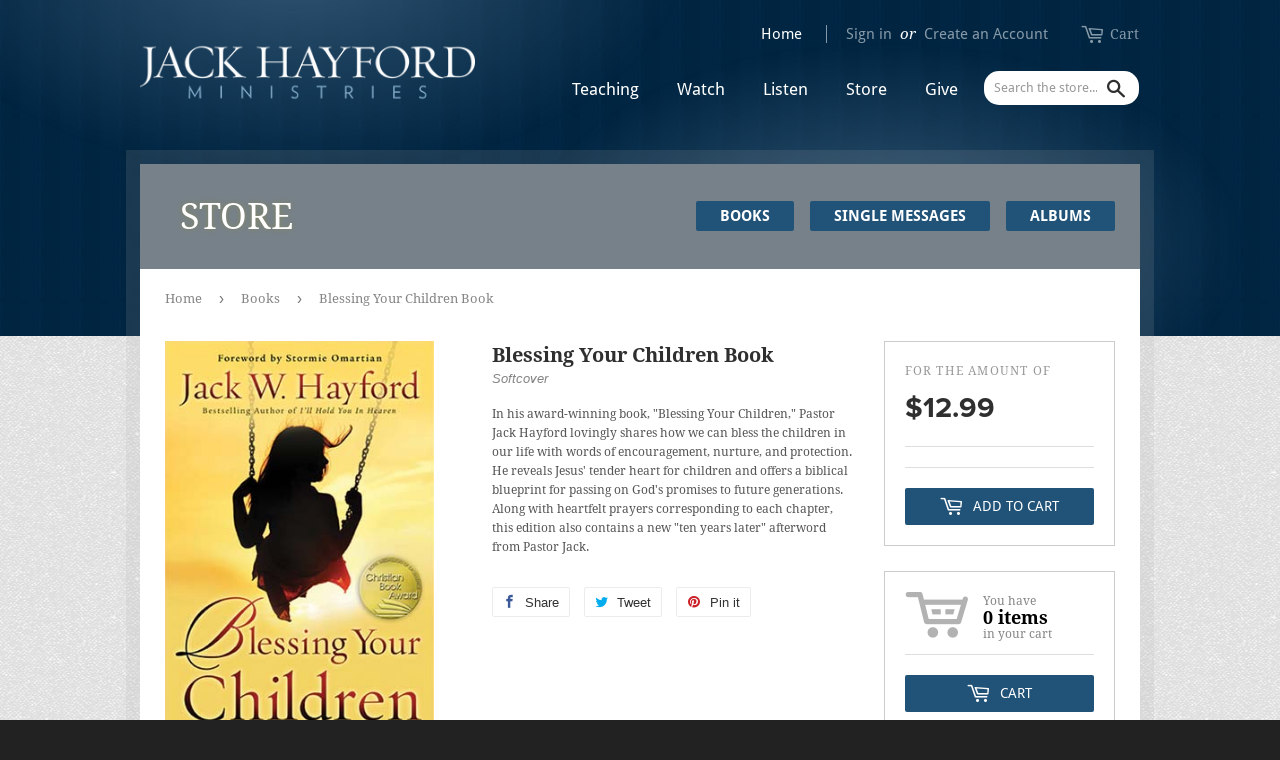

--- FILE ---
content_type: text/html; charset=utf-8
request_url: https://store.jackhayford.org/collections/books/products/blessing-your-children-book-1
body_size: 17555
content:
<!doctype html>
<!--[if lt IE 7]><html class="no-js lt-ie9 lt-ie8 lt-ie7" lang="en"> <![endif]-->
<!--[if IE 7]><html class="no-js lt-ie9 lt-ie8" lang="en"> <![endif]-->
<!--[if IE 8]><html class="no-js lt-ie9" lang="en"> <![endif]-->
<!--[if IE 9 ]><html class="ie9 no-js"> <![endif]-->
<!--[if (gt IE 9)|!(IE)]><!--> <html class="no-touch no-js"> <!--<![endif]-->
<head>
  <script>(function(H){H.className=H.className.replace(/\bno-js\b/,'js')})(document.documentElement)</script>
  <!-- Basic page needs ================================================== -->
  <meta charset="utf-8">
  <meta http-equiv="X-UA-Compatible" content="IE=edge,chrome=1">

  
  <link rel="shortcut icon" href="//store.jackhayford.org/cdn/shop/files/ipad_icon_0599cbc5-45d3-4fb1-9eb8-778df91bb6ec_32x32.png?v=1613524448" type="image/png" />
  

  <!-- Title and description ================================================== -->
  <title>
  Blessing Your Children Book &ndash; Jack Hayford Ministries
  </title>


  
    <meta name="description" content="In his award-winning book, &quot;Blessing Your Children,&quot; Pastor Jack Hayford lovingly shares how we can bless the children in our life with words of encouragement, nurture, and protection. He reveals Jesus&#39; tender heart for children and offers a biblical blueprint for passing on God&#39;s promises to future generations. Along ">
  

  <!-- Product meta ================================================== -->
  <!-- /snippets/social-meta-tags.liquid -->




<meta property="og:site_name" content="Jack Hayford Ministries">
<meta property="og:url" content="https://store.jackhayford.org/products/blessing-your-children-book-1">
<meta property="og:title" content="Blessing Your Children Book">
<meta property="og:type" content="product">
<meta property="og:description" content="In his award-winning book, &quot;Blessing Your Children,&quot; Pastor Jack Hayford lovingly shares how we can bless the children in our life with words of encouragement, nurture, and protection. He reveals Jesus&#39; tender heart for children and offers a biblical blueprint for passing on God&#39;s promises to future generations. Along ">

  <meta property="og:price:amount" content="12.99">
  <meta property="og:price:currency" content="USD">

<meta property="og:image" content="http://store.jackhayford.org/cdn/shop/products/bycjh02_1200x1200.jpg?v=1527738492">
<meta property="og:image:secure_url" content="https://store.jackhayford.org/cdn/shop/products/bycjh02_1200x1200.jpg?v=1527738492">


<meta name="twitter:card" content="summary_large_image">
<meta name="twitter:title" content="Blessing Your Children Book">
<meta name="twitter:description" content="In his award-winning book, &quot;Blessing Your Children,&quot; Pastor Jack Hayford lovingly shares how we can bless the children in our life with words of encouragement, nurture, and protection. He reveals Jesus&#39; tender heart for children and offers a biblical blueprint for passing on God&#39;s promises to future generations. Along ">


  <!-- Helpers ================================================== -->
  <link rel="canonical" href="https://store.jackhayford.org/products/blessing-your-children-book-1">
  <meta name="viewport" content="width=device-width,initial-scale=1">

  <!-- CSS ================================================== -->
  <link href="//store.jackhayford.org/cdn/shop/t/3/assets/theme.scss.css?v=19906000561031746691768426336" rel="stylesheet" type="text/css" media="all" />
  




  <!-- Header hook for plugins ================================================== -->
  <script>window.performance && window.performance.mark && window.performance.mark('shopify.content_for_header.start');</script><meta id="shopify-digital-wallet" name="shopify-digital-wallet" content="/977928252/digital_wallets/dialog">
<meta name="shopify-checkout-api-token" content="37808f5ebffde33b11704c00f8cf8c06">
<link rel="alternate" type="application/json+oembed" href="https://store.jackhayford.org/products/blessing-your-children-book-1.oembed">
<script async="async" src="/checkouts/internal/preloads.js?locale=en-US"></script>
<link rel="preconnect" href="https://shop.app" crossorigin="anonymous">
<script async="async" src="https://shop.app/checkouts/internal/preloads.js?locale=en-US&shop_id=977928252" crossorigin="anonymous"></script>
<script id="apple-pay-shop-capabilities" type="application/json">{"shopId":977928252,"countryCode":"US","currencyCode":"USD","merchantCapabilities":["supports3DS"],"merchantId":"gid:\/\/shopify\/Shop\/977928252","merchantName":"Jack Hayford Ministries","requiredBillingContactFields":["postalAddress","email","phone"],"requiredShippingContactFields":["postalAddress","email","phone"],"shippingType":"shipping","supportedNetworks":["visa","masterCard","amex","discover","elo","jcb"],"total":{"type":"pending","label":"Jack Hayford Ministries","amount":"1.00"},"shopifyPaymentsEnabled":true,"supportsSubscriptions":true}</script>
<script id="shopify-features" type="application/json">{"accessToken":"37808f5ebffde33b11704c00f8cf8c06","betas":["rich-media-storefront-analytics"],"domain":"store.jackhayford.org","predictiveSearch":true,"shopId":977928252,"locale":"en"}</script>
<script>var Shopify = Shopify || {};
Shopify.shop = "jackhayford.myshopify.com";
Shopify.locale = "en";
Shopify.currency = {"active":"USD","rate":"1.0"};
Shopify.country = "US";
Shopify.theme = {"name":"jackhayfordtheme","id":12116131900,"schema_name":"Jack Hayford","schema_version":"1.0","theme_store_id":null,"role":"main"};
Shopify.theme.handle = "null";
Shopify.theme.style = {"id":null,"handle":null};
Shopify.cdnHost = "store.jackhayford.org/cdn";
Shopify.routes = Shopify.routes || {};
Shopify.routes.root = "/";</script>
<script type="module">!function(o){(o.Shopify=o.Shopify||{}).modules=!0}(window);</script>
<script>!function(o){function n(){var o=[];function n(){o.push(Array.prototype.slice.apply(arguments))}return n.q=o,n}var t=o.Shopify=o.Shopify||{};t.loadFeatures=n(),t.autoloadFeatures=n()}(window);</script>
<script>
  window.ShopifyPay = window.ShopifyPay || {};
  window.ShopifyPay.apiHost = "shop.app\/pay";
  window.ShopifyPay.redirectState = null;
</script>
<script id="shop-js-analytics" type="application/json">{"pageType":"product"}</script>
<script defer="defer" async type="module" src="//store.jackhayford.org/cdn/shopifycloud/shop-js/modules/v2/client.init-shop-cart-sync_BN7fPSNr.en.esm.js"></script>
<script defer="defer" async type="module" src="//store.jackhayford.org/cdn/shopifycloud/shop-js/modules/v2/chunk.common_Cbph3Kss.esm.js"></script>
<script defer="defer" async type="module" src="//store.jackhayford.org/cdn/shopifycloud/shop-js/modules/v2/chunk.modal_DKumMAJ1.esm.js"></script>
<script type="module">
  await import("//store.jackhayford.org/cdn/shopifycloud/shop-js/modules/v2/client.init-shop-cart-sync_BN7fPSNr.en.esm.js");
await import("//store.jackhayford.org/cdn/shopifycloud/shop-js/modules/v2/chunk.common_Cbph3Kss.esm.js");
await import("//store.jackhayford.org/cdn/shopifycloud/shop-js/modules/v2/chunk.modal_DKumMAJ1.esm.js");

  window.Shopify.SignInWithShop?.initShopCartSync?.({"fedCMEnabled":true,"windoidEnabled":true});

</script>
<script>
  window.Shopify = window.Shopify || {};
  if (!window.Shopify.featureAssets) window.Shopify.featureAssets = {};
  window.Shopify.featureAssets['shop-js'] = {"shop-cart-sync":["modules/v2/client.shop-cart-sync_CJVUk8Jm.en.esm.js","modules/v2/chunk.common_Cbph3Kss.esm.js","modules/v2/chunk.modal_DKumMAJ1.esm.js"],"init-fed-cm":["modules/v2/client.init-fed-cm_7Fvt41F4.en.esm.js","modules/v2/chunk.common_Cbph3Kss.esm.js","modules/v2/chunk.modal_DKumMAJ1.esm.js"],"init-shop-email-lookup-coordinator":["modules/v2/client.init-shop-email-lookup-coordinator_Cc088_bR.en.esm.js","modules/v2/chunk.common_Cbph3Kss.esm.js","modules/v2/chunk.modal_DKumMAJ1.esm.js"],"init-windoid":["modules/v2/client.init-windoid_hPopwJRj.en.esm.js","modules/v2/chunk.common_Cbph3Kss.esm.js","modules/v2/chunk.modal_DKumMAJ1.esm.js"],"shop-button":["modules/v2/client.shop-button_B0jaPSNF.en.esm.js","modules/v2/chunk.common_Cbph3Kss.esm.js","modules/v2/chunk.modal_DKumMAJ1.esm.js"],"shop-cash-offers":["modules/v2/client.shop-cash-offers_DPIskqss.en.esm.js","modules/v2/chunk.common_Cbph3Kss.esm.js","modules/v2/chunk.modal_DKumMAJ1.esm.js"],"shop-toast-manager":["modules/v2/client.shop-toast-manager_CK7RT69O.en.esm.js","modules/v2/chunk.common_Cbph3Kss.esm.js","modules/v2/chunk.modal_DKumMAJ1.esm.js"],"init-shop-cart-sync":["modules/v2/client.init-shop-cart-sync_BN7fPSNr.en.esm.js","modules/v2/chunk.common_Cbph3Kss.esm.js","modules/v2/chunk.modal_DKumMAJ1.esm.js"],"init-customer-accounts-sign-up":["modules/v2/client.init-customer-accounts-sign-up_CfPf4CXf.en.esm.js","modules/v2/client.shop-login-button_DeIztwXF.en.esm.js","modules/v2/chunk.common_Cbph3Kss.esm.js","modules/v2/chunk.modal_DKumMAJ1.esm.js"],"pay-button":["modules/v2/client.pay-button_CgIwFSYN.en.esm.js","modules/v2/chunk.common_Cbph3Kss.esm.js","modules/v2/chunk.modal_DKumMAJ1.esm.js"],"init-customer-accounts":["modules/v2/client.init-customer-accounts_DQ3x16JI.en.esm.js","modules/v2/client.shop-login-button_DeIztwXF.en.esm.js","modules/v2/chunk.common_Cbph3Kss.esm.js","modules/v2/chunk.modal_DKumMAJ1.esm.js"],"avatar":["modules/v2/client.avatar_BTnouDA3.en.esm.js"],"init-shop-for-new-customer-accounts":["modules/v2/client.init-shop-for-new-customer-accounts_CsZy_esa.en.esm.js","modules/v2/client.shop-login-button_DeIztwXF.en.esm.js","modules/v2/chunk.common_Cbph3Kss.esm.js","modules/v2/chunk.modal_DKumMAJ1.esm.js"],"shop-follow-button":["modules/v2/client.shop-follow-button_BRMJjgGd.en.esm.js","modules/v2/chunk.common_Cbph3Kss.esm.js","modules/v2/chunk.modal_DKumMAJ1.esm.js"],"checkout-modal":["modules/v2/client.checkout-modal_B9Drz_yf.en.esm.js","modules/v2/chunk.common_Cbph3Kss.esm.js","modules/v2/chunk.modal_DKumMAJ1.esm.js"],"shop-login-button":["modules/v2/client.shop-login-button_DeIztwXF.en.esm.js","modules/v2/chunk.common_Cbph3Kss.esm.js","modules/v2/chunk.modal_DKumMAJ1.esm.js"],"lead-capture":["modules/v2/client.lead-capture_DXYzFM3R.en.esm.js","modules/v2/chunk.common_Cbph3Kss.esm.js","modules/v2/chunk.modal_DKumMAJ1.esm.js"],"shop-login":["modules/v2/client.shop-login_CA5pJqmO.en.esm.js","modules/v2/chunk.common_Cbph3Kss.esm.js","modules/v2/chunk.modal_DKumMAJ1.esm.js"],"payment-terms":["modules/v2/client.payment-terms_BxzfvcZJ.en.esm.js","modules/v2/chunk.common_Cbph3Kss.esm.js","modules/v2/chunk.modal_DKumMAJ1.esm.js"]};
</script>
<script>(function() {
  var isLoaded = false;
  function asyncLoad() {
    if (isLoaded) return;
    isLoaded = true;
    var urls = ["https:\/\/chimpstatic.com\/mcjs-connected\/js\/users\/3470a7a6cd107b46ccd5ae9d6\/943639d1305e9c1e16ceedd54.js?shop=jackhayford.myshopify.com","https:\/\/hotjar.dualsidedapp.com\/script.js?shop=jackhayford.myshopify.com"];
    for (var i = 0; i < urls.length; i++) {
      var s = document.createElement('script');
      s.type = 'text/javascript';
      s.async = true;
      s.src = urls[i];
      var x = document.getElementsByTagName('script')[0];
      x.parentNode.insertBefore(s, x);
    }
  };
  if(window.attachEvent) {
    window.attachEvent('onload', asyncLoad);
  } else {
    window.addEventListener('load', asyncLoad, false);
  }
})();</script>
<script id="__st">var __st={"a":977928252,"offset":-21600,"reqid":"b75c8813-d73a-4c5a-b075-3666a7919cef-1769735404","pageurl":"store.jackhayford.org\/collections\/books\/products\/blessing-your-children-book-1","u":"f9ba37e9336b","p":"product","rtyp":"product","rid":698295287868};</script>
<script>window.ShopifyPaypalV4VisibilityTracking = true;</script>
<script id="captcha-bootstrap">!function(){'use strict';const t='contact',e='account',n='new_comment',o=[[t,t],['blogs',n],['comments',n],[t,'customer']],c=[[e,'customer_login'],[e,'guest_login'],[e,'recover_customer_password'],[e,'create_customer']],r=t=>t.map((([t,e])=>`form[action*='/${t}']:not([data-nocaptcha='true']) input[name='form_type'][value='${e}']`)).join(','),a=t=>()=>t?[...document.querySelectorAll(t)].map((t=>t.form)):[];function s(){const t=[...o],e=r(t);return a(e)}const i='password',u='form_key',d=['recaptcha-v3-token','g-recaptcha-response','h-captcha-response',i],f=()=>{try{return window.sessionStorage}catch{return}},m='__shopify_v',_=t=>t.elements[u];function p(t,e,n=!1){try{const o=window.sessionStorage,c=JSON.parse(o.getItem(e)),{data:r}=function(t){const{data:e,action:n}=t;return t[m]||n?{data:e,action:n}:{data:t,action:n}}(c);for(const[e,n]of Object.entries(r))t.elements[e]&&(t.elements[e].value=n);n&&o.removeItem(e)}catch(o){console.error('form repopulation failed',{error:o})}}const l='form_type',E='cptcha';function T(t){t.dataset[E]=!0}const w=window,h=w.document,L='Shopify',v='ce_forms',y='captcha';let A=!1;((t,e)=>{const n=(g='f06e6c50-85a8-45c8-87d0-21a2b65856fe',I='https://cdn.shopify.com/shopifycloud/storefront-forms-hcaptcha/ce_storefront_forms_captcha_hcaptcha.v1.5.2.iife.js',D={infoText:'Protected by hCaptcha',privacyText:'Privacy',termsText:'Terms'},(t,e,n)=>{const o=w[L][v],c=o.bindForm;if(c)return c(t,g,e,D).then(n);var r;o.q.push([[t,g,e,D],n]),r=I,A||(h.body.append(Object.assign(h.createElement('script'),{id:'captcha-provider',async:!0,src:r})),A=!0)});var g,I,D;w[L]=w[L]||{},w[L][v]=w[L][v]||{},w[L][v].q=[],w[L][y]=w[L][y]||{},w[L][y].protect=function(t,e){n(t,void 0,e),T(t)},Object.freeze(w[L][y]),function(t,e,n,w,h,L){const[v,y,A,g]=function(t,e,n){const i=e?o:[],u=t?c:[],d=[...i,...u],f=r(d),m=r(i),_=r(d.filter((([t,e])=>n.includes(e))));return[a(f),a(m),a(_),s()]}(w,h,L),I=t=>{const e=t.target;return e instanceof HTMLFormElement?e:e&&e.form},D=t=>v().includes(t);t.addEventListener('submit',(t=>{const e=I(t);if(!e)return;const n=D(e)&&!e.dataset.hcaptchaBound&&!e.dataset.recaptchaBound,o=_(e),c=g().includes(e)&&(!o||!o.value);(n||c)&&t.preventDefault(),c&&!n&&(function(t){try{if(!f())return;!function(t){const e=f();if(!e)return;const n=_(t);if(!n)return;const o=n.value;o&&e.removeItem(o)}(t);const e=Array.from(Array(32),(()=>Math.random().toString(36)[2])).join('');!function(t,e){_(t)||t.append(Object.assign(document.createElement('input'),{type:'hidden',name:u})),t.elements[u].value=e}(t,e),function(t,e){const n=f();if(!n)return;const o=[...t.querySelectorAll(`input[type='${i}']`)].map((({name:t})=>t)),c=[...d,...o],r={};for(const[a,s]of new FormData(t).entries())c.includes(a)||(r[a]=s);n.setItem(e,JSON.stringify({[m]:1,action:t.action,data:r}))}(t,e)}catch(e){console.error('failed to persist form',e)}}(e),e.submit())}));const S=(t,e)=>{t&&!t.dataset[E]&&(n(t,e.some((e=>e===t))),T(t))};for(const o of['focusin','change'])t.addEventListener(o,(t=>{const e=I(t);D(e)&&S(e,y())}));const B=e.get('form_key'),M=e.get(l),P=B&&M;t.addEventListener('DOMContentLoaded',(()=>{const t=y();if(P)for(const e of t)e.elements[l].value===M&&p(e,B);[...new Set([...A(),...v().filter((t=>'true'===t.dataset.shopifyCaptcha))])].forEach((e=>S(e,t)))}))}(h,new URLSearchParams(w.location.search),n,t,e,['guest_login'])})(!0,!0)}();</script>
<script integrity="sha256-4kQ18oKyAcykRKYeNunJcIwy7WH5gtpwJnB7kiuLZ1E=" data-source-attribution="shopify.loadfeatures" defer="defer" src="//store.jackhayford.org/cdn/shopifycloud/storefront/assets/storefront/load_feature-a0a9edcb.js" crossorigin="anonymous"></script>
<script crossorigin="anonymous" defer="defer" src="//store.jackhayford.org/cdn/shopifycloud/storefront/assets/shopify_pay/storefront-65b4c6d7.js?v=20250812"></script>
<script data-source-attribution="shopify.dynamic_checkout.dynamic.init">var Shopify=Shopify||{};Shopify.PaymentButton=Shopify.PaymentButton||{isStorefrontPortableWallets:!0,init:function(){window.Shopify.PaymentButton.init=function(){};var t=document.createElement("script");t.src="https://store.jackhayford.org/cdn/shopifycloud/portable-wallets/latest/portable-wallets.en.js",t.type="module",document.head.appendChild(t)}};
</script>
<script data-source-attribution="shopify.dynamic_checkout.buyer_consent">
  function portableWalletsHideBuyerConsent(e){var t=document.getElementById("shopify-buyer-consent"),n=document.getElementById("shopify-subscription-policy-button");t&&n&&(t.classList.add("hidden"),t.setAttribute("aria-hidden","true"),n.removeEventListener("click",e))}function portableWalletsShowBuyerConsent(e){var t=document.getElementById("shopify-buyer-consent"),n=document.getElementById("shopify-subscription-policy-button");t&&n&&(t.classList.remove("hidden"),t.removeAttribute("aria-hidden"),n.addEventListener("click",e))}window.Shopify?.PaymentButton&&(window.Shopify.PaymentButton.hideBuyerConsent=portableWalletsHideBuyerConsent,window.Shopify.PaymentButton.showBuyerConsent=portableWalletsShowBuyerConsent);
</script>
<script data-source-attribution="shopify.dynamic_checkout.cart.bootstrap">document.addEventListener("DOMContentLoaded",(function(){function t(){return document.querySelector("shopify-accelerated-checkout-cart, shopify-accelerated-checkout")}if(t())Shopify.PaymentButton.init();else{new MutationObserver((function(e,n){t()&&(Shopify.PaymentButton.init(),n.disconnect())})).observe(document.body,{childList:!0,subtree:!0})}}));
</script>
<link id="shopify-accelerated-checkout-styles" rel="stylesheet" media="screen" href="https://store.jackhayford.org/cdn/shopifycloud/portable-wallets/latest/accelerated-checkout-backwards-compat.css" crossorigin="anonymous">
<style id="shopify-accelerated-checkout-cart">
        #shopify-buyer-consent {
  margin-top: 1em;
  display: inline-block;
  width: 100%;
}

#shopify-buyer-consent.hidden {
  display: none;
}

#shopify-subscription-policy-button {
  background: none;
  border: none;
  padding: 0;
  text-decoration: underline;
  font-size: inherit;
  cursor: pointer;
}

#shopify-subscription-policy-button::before {
  box-shadow: none;
}

      </style>

<script>window.performance && window.performance.mark && window.performance.mark('shopify.content_for_header.end');</script>

  

<!--[if lt IE 9]>
<script src="//cdnjs.cloudflare.com/ajax/libs/html5shiv/3.7.2/html5shiv.min.js" type="text/javascript"></script>
<script src="//store.jackhayford.org/cdn/shop/t/3/assets/respond.min.js?v=180" type="text/javascript"></script>
<link href="//store.jackhayford.org/cdn/shop/t/3/assets/respond-proxy.html" id="respond-proxy" rel="respond-proxy" />
<link href="//store.jackhayford.org/search?q=9ea1fb1c83fafcb93b1fbfcb35895c0b" id="respond-redirect" rel="respond-redirect" />
<script src="//store.jackhayford.org/search?q=9ea1fb1c83fafcb93b1fbfcb35895c0b" type="text/javascript"></script>
<![endif]-->
<!--[if (lte IE 9) ]><script src="//store.jackhayford.org/cdn/shop/t/3/assets/match-media.min.js?v=180" type="text/javascript"></script><![endif]-->


  
  

  <script src="//store.jackhayford.org/cdn/shop/t/3/assets/jquery-2.2.3.min.js?v=58211863146907186831520715432" type="text/javascript"></script>

  <!--[if (gt IE 9)|!(IE)]><!--><script src="//store.jackhayford.org/cdn/shop/t/3/assets/lazysizes.min.js?v=8147953233334221341520715432" async="async"></script><!--<![endif]-->
  <!--[if lte IE 9]><script src="//store.jackhayford.org/cdn/shop/t/3/assets/lazysizes.min.js?v=8147953233334221341520715432"></script><![endif]-->

  <!--[if (gt IE 9)|!(IE)]><!--><script src="//store.jackhayford.org/cdn/shop/t/3/assets/vendor.js?v=36233103725173156861520715433" defer="defer"></script><!--<![endif]-->
  <!--[if lte IE 9]><script src="//store.jackhayford.org/cdn/shop/t/3/assets/vendor.js?v=36233103725173156861520715433"></script><![endif]-->

  <!--[if (gt IE 9)|!(IE)]><!--><script src="//store.jackhayford.org/cdn/shop/t/3/assets/theme.js?v=177963937927851913141547417787" defer="defer"></script><!--<![endif]-->
  <!--[if lte IE 9]><script src="//store.jackhayford.org/cdn/shop/t/3/assets/theme.js?v=177963937927851913141547417787"></script><![endif]-->

  <!-- Hotjar Tracking Code for https://store.jackhayford.org -->
<script>
    (function(h,o,t,j,a,r){
        h.hj=h.hj||function(){(h.hj.q=h.hj.q||[]).push(arguments)};
        h._hjSettings={hjid:1267296,hjsv:6};
        a=o.getElementsByTagName('head')[0];
        r=o.createElement('script');r.async=1;
        r.src=t+h._hjSettings.hjid+j+h._hjSettings.hjsv;
        a.appendChild(r);
    })(window,document,'https://static.hotjar.com/c/hotjar-','.js?sv=');
</script>

<!-- BEGIN app block: shopify://apps/pay-what-you-want/blocks/price_field/4602dfde-80fc-4978-ac64-142e9fea304a -->
  <script src="https://cdn.shopify.com/extensions/019c052c-be20-7a54-81aa-fd227f38a4ae/eo_sh_donation-994/assets/custom.js" defer="defer"></script>




<script id="eosh-script">
 console.log("Template:", 'product');
 console.log("Shop:", 'store.jackhayford.org');
    
        var product = {"id":698295287868,"title":"Blessing Your Children Book","handle":"blessing-your-children-book-1","description":"\u003cp\u003eIn his award-winning book, \"Blessing Your Children,\" Pastor Jack Hayford lovingly shares how we can bless the children in our life with words of encouragement, nurture, and protection. He reveals Jesus' tender heart for children and offers a biblical blueprint for passing on God's promises to future generations. Along with heartfelt prayers corresponding to each chapter, this edition also contains a new \"ten years later\" afterword from Pastor Jack.\u003c\/p\u003e","published_at":"2018-05-30T22:48:10-05:00","created_at":"2018-05-30T22:48:11-05:00","vendor":"JackHayford","type":"Softcover","tags":["Family","Father","Godly Principles","Inheritance","Leadership","Messiah","Obedience","Personal Growth","Prayer","Purity","PWYW"],"price":1299,"price_min":1299,"price_max":1299,"available":true,"price_varies":false,"compare_at_price":null,"compare_at_price_min":0,"compare_at_price_max":0,"compare_at_price_varies":false,"variants":[{"id":8517088444476,"title":"Softcover","option1":"Softcover","option2":null,"option3":null,"sku":"BYCJH02","requires_shipping":true,"taxable":true,"featured_image":null,"available":true,"name":"Blessing Your Children Book - Softcover","public_title":"Softcover","options":["Softcover"],"price":1299,"weight":176,"compare_at_price":null,"inventory_management":"shopify","barcode":"","requires_selling_plan":false,"selling_plan_allocations":[]}],"images":["\/\/store.jackhayford.org\/cdn\/shop\/products\/bycjh02.jpg?v=1527738492"],"featured_image":"\/\/store.jackhayford.org\/cdn\/shop\/products\/bycjh02.jpg?v=1527738492","options":["Title"],"media":[{"alt":null,"id":1038412677180,"position":1,"preview_image":{"aspect_ratio":0.649,"height":462,"width":300,"src":"\/\/store.jackhayford.org\/cdn\/shop\/products\/bycjh02.jpg?v=1527738492"},"aspect_ratio":0.649,"height":462,"media_type":"image","src":"\/\/store.jackhayford.org\/cdn\/shop\/products\/bycjh02.jpg?v=1527738492","width":300}],"requires_selling_plan":false,"selling_plan_groups":[],"content":"\u003cp\u003eIn his award-winning book, \"Blessing Your Children,\" Pastor Jack Hayford lovingly shares how we can bless the children in our life with words of encouragement, nurture, and protection. He reveals Jesus' tender heart for children and offers a biblical blueprint for passing on God's promises to future generations. Along with heartfelt prayers corresponding to each chapter, this edition also contains a new \"ten years later\" afterword from Pastor Jack.\u003c\/p\u003e"};
        window.product = product;
        window.productVariants = product.variants;
        window.themeMoneyFormat = "${{amount}}";
    

    


</script>

<!-- END app block --><link href="https://monorail-edge.shopifysvc.com" rel="dns-prefetch">
<script>(function(){if ("sendBeacon" in navigator && "performance" in window) {try {var session_token_from_headers = performance.getEntriesByType('navigation')[0].serverTiming.find(x => x.name == '_s').description;} catch {var session_token_from_headers = undefined;}var session_cookie_matches = document.cookie.match(/_shopify_s=([^;]*)/);var session_token_from_cookie = session_cookie_matches && session_cookie_matches.length === 2 ? session_cookie_matches[1] : "";var session_token = session_token_from_headers || session_token_from_cookie || "";function handle_abandonment_event(e) {var entries = performance.getEntries().filter(function(entry) {return /monorail-edge.shopifysvc.com/.test(entry.name);});if (!window.abandonment_tracked && entries.length === 0) {window.abandonment_tracked = true;var currentMs = Date.now();var navigation_start = performance.timing.navigationStart;var payload = {shop_id: 977928252,url: window.location.href,navigation_start,duration: currentMs - navigation_start,session_token,page_type: "product"};window.navigator.sendBeacon("https://monorail-edge.shopifysvc.com/v1/produce", JSON.stringify({schema_id: "online_store_buyer_site_abandonment/1.1",payload: payload,metadata: {event_created_at_ms: currentMs,event_sent_at_ms: currentMs}}));}}window.addEventListener('pagehide', handle_abandonment_event);}}());</script>
<script id="web-pixels-manager-setup">(function e(e,d,r,n,o){if(void 0===o&&(o={}),!Boolean(null===(a=null===(i=window.Shopify)||void 0===i?void 0:i.analytics)||void 0===a?void 0:a.replayQueue)){var i,a;window.Shopify=window.Shopify||{};var t=window.Shopify;t.analytics=t.analytics||{};var s=t.analytics;s.replayQueue=[],s.publish=function(e,d,r){return s.replayQueue.push([e,d,r]),!0};try{self.performance.mark("wpm:start")}catch(e){}var l=function(){var e={modern:/Edge?\/(1{2}[4-9]|1[2-9]\d|[2-9]\d{2}|\d{4,})\.\d+(\.\d+|)|Firefox\/(1{2}[4-9]|1[2-9]\d|[2-9]\d{2}|\d{4,})\.\d+(\.\d+|)|Chrom(ium|e)\/(9{2}|\d{3,})\.\d+(\.\d+|)|(Maci|X1{2}).+ Version\/(15\.\d+|(1[6-9]|[2-9]\d|\d{3,})\.\d+)([,.]\d+|)( \(\w+\)|)( Mobile\/\w+|) Safari\/|Chrome.+OPR\/(9{2}|\d{3,})\.\d+\.\d+|(CPU[ +]OS|iPhone[ +]OS|CPU[ +]iPhone|CPU IPhone OS|CPU iPad OS)[ +]+(15[._]\d+|(1[6-9]|[2-9]\d|\d{3,})[._]\d+)([._]\d+|)|Android:?[ /-](13[3-9]|1[4-9]\d|[2-9]\d{2}|\d{4,})(\.\d+|)(\.\d+|)|Android.+Firefox\/(13[5-9]|1[4-9]\d|[2-9]\d{2}|\d{4,})\.\d+(\.\d+|)|Android.+Chrom(ium|e)\/(13[3-9]|1[4-9]\d|[2-9]\d{2}|\d{4,})\.\d+(\.\d+|)|SamsungBrowser\/([2-9]\d|\d{3,})\.\d+/,legacy:/Edge?\/(1[6-9]|[2-9]\d|\d{3,})\.\d+(\.\d+|)|Firefox\/(5[4-9]|[6-9]\d|\d{3,})\.\d+(\.\d+|)|Chrom(ium|e)\/(5[1-9]|[6-9]\d|\d{3,})\.\d+(\.\d+|)([\d.]+$|.*Safari\/(?![\d.]+ Edge\/[\d.]+$))|(Maci|X1{2}).+ Version\/(10\.\d+|(1[1-9]|[2-9]\d|\d{3,})\.\d+)([,.]\d+|)( \(\w+\)|)( Mobile\/\w+|) Safari\/|Chrome.+OPR\/(3[89]|[4-9]\d|\d{3,})\.\d+\.\d+|(CPU[ +]OS|iPhone[ +]OS|CPU[ +]iPhone|CPU IPhone OS|CPU iPad OS)[ +]+(10[._]\d+|(1[1-9]|[2-9]\d|\d{3,})[._]\d+)([._]\d+|)|Android:?[ /-](13[3-9]|1[4-9]\d|[2-9]\d{2}|\d{4,})(\.\d+|)(\.\d+|)|Mobile Safari.+OPR\/([89]\d|\d{3,})\.\d+\.\d+|Android.+Firefox\/(13[5-9]|1[4-9]\d|[2-9]\d{2}|\d{4,})\.\d+(\.\d+|)|Android.+Chrom(ium|e)\/(13[3-9]|1[4-9]\d|[2-9]\d{2}|\d{4,})\.\d+(\.\d+|)|Android.+(UC? ?Browser|UCWEB|U3)[ /]?(15\.([5-9]|\d{2,})|(1[6-9]|[2-9]\d|\d{3,})\.\d+)\.\d+|SamsungBrowser\/(5\.\d+|([6-9]|\d{2,})\.\d+)|Android.+MQ{2}Browser\/(14(\.(9|\d{2,})|)|(1[5-9]|[2-9]\d|\d{3,})(\.\d+|))(\.\d+|)|K[Aa][Ii]OS\/(3\.\d+|([4-9]|\d{2,})\.\d+)(\.\d+|)/},d=e.modern,r=e.legacy,n=navigator.userAgent;return n.match(d)?"modern":n.match(r)?"legacy":"unknown"}(),u="modern"===l?"modern":"legacy",c=(null!=n?n:{modern:"",legacy:""})[u],f=function(e){return[e.baseUrl,"/wpm","/b",e.hashVersion,"modern"===e.buildTarget?"m":"l",".js"].join("")}({baseUrl:d,hashVersion:r,buildTarget:u}),m=function(e){var d=e.version,r=e.bundleTarget,n=e.surface,o=e.pageUrl,i=e.monorailEndpoint;return{emit:function(e){var a=e.status,t=e.errorMsg,s=(new Date).getTime(),l=JSON.stringify({metadata:{event_sent_at_ms:s},events:[{schema_id:"web_pixels_manager_load/3.1",payload:{version:d,bundle_target:r,page_url:o,status:a,surface:n,error_msg:t},metadata:{event_created_at_ms:s}}]});if(!i)return console&&console.warn&&console.warn("[Web Pixels Manager] No Monorail endpoint provided, skipping logging."),!1;try{return self.navigator.sendBeacon.bind(self.navigator)(i,l)}catch(e){}var u=new XMLHttpRequest;try{return u.open("POST",i,!0),u.setRequestHeader("Content-Type","text/plain"),u.send(l),!0}catch(e){return console&&console.warn&&console.warn("[Web Pixels Manager] Got an unhandled error while logging to Monorail."),!1}}}}({version:r,bundleTarget:l,surface:e.surface,pageUrl:self.location.href,monorailEndpoint:e.monorailEndpoint});try{o.browserTarget=l,function(e){var d=e.src,r=e.async,n=void 0===r||r,o=e.onload,i=e.onerror,a=e.sri,t=e.scriptDataAttributes,s=void 0===t?{}:t,l=document.createElement("script"),u=document.querySelector("head"),c=document.querySelector("body");if(l.async=n,l.src=d,a&&(l.integrity=a,l.crossOrigin="anonymous"),s)for(var f in s)if(Object.prototype.hasOwnProperty.call(s,f))try{l.dataset[f]=s[f]}catch(e){}if(o&&l.addEventListener("load",o),i&&l.addEventListener("error",i),u)u.appendChild(l);else{if(!c)throw new Error("Did not find a head or body element to append the script");c.appendChild(l)}}({src:f,async:!0,onload:function(){if(!function(){var e,d;return Boolean(null===(d=null===(e=window.Shopify)||void 0===e?void 0:e.analytics)||void 0===d?void 0:d.initialized)}()){var d=window.webPixelsManager.init(e)||void 0;if(d){var r=window.Shopify.analytics;r.replayQueue.forEach((function(e){var r=e[0],n=e[1],o=e[2];d.publishCustomEvent(r,n,o)})),r.replayQueue=[],r.publish=d.publishCustomEvent,r.visitor=d.visitor,r.initialized=!0}}},onerror:function(){return m.emit({status:"failed",errorMsg:"".concat(f," has failed to load")})},sri:function(e){var d=/^sha384-[A-Za-z0-9+/=]+$/;return"string"==typeof e&&d.test(e)}(c)?c:"",scriptDataAttributes:o}),m.emit({status:"loading"})}catch(e){m.emit({status:"failed",errorMsg:(null==e?void 0:e.message)||"Unknown error"})}}})({shopId: 977928252,storefrontBaseUrl: "https://store.jackhayford.org",extensionsBaseUrl: "https://extensions.shopifycdn.com/cdn/shopifycloud/web-pixels-manager",monorailEndpoint: "https://monorail-edge.shopifysvc.com/unstable/produce_batch",surface: "storefront-renderer",enabledBetaFlags: ["2dca8a86"],webPixelsConfigList: [{"id":"198574247","configuration":"{\"pixel_id\":\"283682932152480\",\"pixel_type\":\"facebook_pixel\",\"metaapp_system_user_token\":\"-\"}","eventPayloadVersion":"v1","runtimeContext":"OPEN","scriptVersion":"ca16bc87fe92b6042fbaa3acc2fbdaa6","type":"APP","apiClientId":2329312,"privacyPurposes":["ANALYTICS","MARKETING","SALE_OF_DATA"],"dataSharingAdjustments":{"protectedCustomerApprovalScopes":["read_customer_address","read_customer_email","read_customer_name","read_customer_personal_data","read_customer_phone"]}},{"id":"shopify-app-pixel","configuration":"{}","eventPayloadVersion":"v1","runtimeContext":"STRICT","scriptVersion":"0450","apiClientId":"shopify-pixel","type":"APP","privacyPurposes":["ANALYTICS","MARKETING"]},{"id":"shopify-custom-pixel","eventPayloadVersion":"v1","runtimeContext":"LAX","scriptVersion":"0450","apiClientId":"shopify-pixel","type":"CUSTOM","privacyPurposes":["ANALYTICS","MARKETING"]}],isMerchantRequest: false,initData: {"shop":{"name":"Jack Hayford Ministries","paymentSettings":{"currencyCode":"USD"},"myshopifyDomain":"jackhayford.myshopify.com","countryCode":"US","storefrontUrl":"https:\/\/store.jackhayford.org"},"customer":null,"cart":null,"checkout":null,"productVariants":[{"price":{"amount":12.99,"currencyCode":"USD"},"product":{"title":"Blessing Your Children Book","vendor":"JackHayford","id":"698295287868","untranslatedTitle":"Blessing Your Children Book","url":"\/products\/blessing-your-children-book-1","type":"Softcover"},"id":"8517088444476","image":{"src":"\/\/store.jackhayford.org\/cdn\/shop\/products\/bycjh02.jpg?v=1527738492"},"sku":"BYCJH02","title":"Softcover","untranslatedTitle":"Softcover"}],"purchasingCompany":null},},"https://store.jackhayford.org/cdn","1d2a099fw23dfb22ep557258f5m7a2edbae",{"modern":"","legacy":""},{"shopId":"977928252","storefrontBaseUrl":"https:\/\/store.jackhayford.org","extensionBaseUrl":"https:\/\/extensions.shopifycdn.com\/cdn\/shopifycloud\/web-pixels-manager","surface":"storefront-renderer","enabledBetaFlags":"[\"2dca8a86\"]","isMerchantRequest":"false","hashVersion":"1d2a099fw23dfb22ep557258f5m7a2edbae","publish":"custom","events":"[[\"page_viewed\",{}],[\"product_viewed\",{\"productVariant\":{\"price\":{\"amount\":12.99,\"currencyCode\":\"USD\"},\"product\":{\"title\":\"Blessing Your Children Book\",\"vendor\":\"JackHayford\",\"id\":\"698295287868\",\"untranslatedTitle\":\"Blessing Your Children Book\",\"url\":\"\/products\/blessing-your-children-book-1\",\"type\":\"Softcover\"},\"id\":\"8517088444476\",\"image\":{\"src\":\"\/\/store.jackhayford.org\/cdn\/shop\/products\/bycjh02.jpg?v=1527738492\"},\"sku\":\"BYCJH02\",\"title\":\"Softcover\",\"untranslatedTitle\":\"Softcover\"}}]]"});</script><script>
  window.ShopifyAnalytics = window.ShopifyAnalytics || {};
  window.ShopifyAnalytics.meta = window.ShopifyAnalytics.meta || {};
  window.ShopifyAnalytics.meta.currency = 'USD';
  var meta = {"product":{"id":698295287868,"gid":"gid:\/\/shopify\/Product\/698295287868","vendor":"JackHayford","type":"Softcover","handle":"blessing-your-children-book-1","variants":[{"id":8517088444476,"price":1299,"name":"Blessing Your Children Book - Softcover","public_title":"Softcover","sku":"BYCJH02"}],"remote":false},"page":{"pageType":"product","resourceType":"product","resourceId":698295287868,"requestId":"b75c8813-d73a-4c5a-b075-3666a7919cef-1769735404"}};
  for (var attr in meta) {
    window.ShopifyAnalytics.meta[attr] = meta[attr];
  }
</script>
<script class="analytics">
  (function () {
    var customDocumentWrite = function(content) {
      var jquery = null;

      if (window.jQuery) {
        jquery = window.jQuery;
      } else if (window.Checkout && window.Checkout.$) {
        jquery = window.Checkout.$;
      }

      if (jquery) {
        jquery('body').append(content);
      }
    };

    var hasLoggedConversion = function(token) {
      if (token) {
        return document.cookie.indexOf('loggedConversion=' + token) !== -1;
      }
      return false;
    }

    var setCookieIfConversion = function(token) {
      if (token) {
        var twoMonthsFromNow = new Date(Date.now());
        twoMonthsFromNow.setMonth(twoMonthsFromNow.getMonth() + 2);

        document.cookie = 'loggedConversion=' + token + '; expires=' + twoMonthsFromNow;
      }
    }

    var trekkie = window.ShopifyAnalytics.lib = window.trekkie = window.trekkie || [];
    if (trekkie.integrations) {
      return;
    }
    trekkie.methods = [
      'identify',
      'page',
      'ready',
      'track',
      'trackForm',
      'trackLink'
    ];
    trekkie.factory = function(method) {
      return function() {
        var args = Array.prototype.slice.call(arguments);
        args.unshift(method);
        trekkie.push(args);
        return trekkie;
      };
    };
    for (var i = 0; i < trekkie.methods.length; i++) {
      var key = trekkie.methods[i];
      trekkie[key] = trekkie.factory(key);
    }
    trekkie.load = function(config) {
      trekkie.config = config || {};
      trekkie.config.initialDocumentCookie = document.cookie;
      var first = document.getElementsByTagName('script')[0];
      var script = document.createElement('script');
      script.type = 'text/javascript';
      script.onerror = function(e) {
        var scriptFallback = document.createElement('script');
        scriptFallback.type = 'text/javascript';
        scriptFallback.onerror = function(error) {
                var Monorail = {
      produce: function produce(monorailDomain, schemaId, payload) {
        var currentMs = new Date().getTime();
        var event = {
          schema_id: schemaId,
          payload: payload,
          metadata: {
            event_created_at_ms: currentMs,
            event_sent_at_ms: currentMs
          }
        };
        return Monorail.sendRequest("https://" + monorailDomain + "/v1/produce", JSON.stringify(event));
      },
      sendRequest: function sendRequest(endpointUrl, payload) {
        // Try the sendBeacon API
        if (window && window.navigator && typeof window.navigator.sendBeacon === 'function' && typeof window.Blob === 'function' && !Monorail.isIos12()) {
          var blobData = new window.Blob([payload], {
            type: 'text/plain'
          });

          if (window.navigator.sendBeacon(endpointUrl, blobData)) {
            return true;
          } // sendBeacon was not successful

        } // XHR beacon

        var xhr = new XMLHttpRequest();

        try {
          xhr.open('POST', endpointUrl);
          xhr.setRequestHeader('Content-Type', 'text/plain');
          xhr.send(payload);
        } catch (e) {
          console.log(e);
        }

        return false;
      },
      isIos12: function isIos12() {
        return window.navigator.userAgent.lastIndexOf('iPhone; CPU iPhone OS 12_') !== -1 || window.navigator.userAgent.lastIndexOf('iPad; CPU OS 12_') !== -1;
      }
    };
    Monorail.produce('monorail-edge.shopifysvc.com',
      'trekkie_storefront_load_errors/1.1',
      {shop_id: 977928252,
      theme_id: 12116131900,
      app_name: "storefront",
      context_url: window.location.href,
      source_url: "//store.jackhayford.org/cdn/s/trekkie.storefront.c59ea00e0474b293ae6629561379568a2d7c4bba.min.js"});

        };
        scriptFallback.async = true;
        scriptFallback.src = '//store.jackhayford.org/cdn/s/trekkie.storefront.c59ea00e0474b293ae6629561379568a2d7c4bba.min.js';
        first.parentNode.insertBefore(scriptFallback, first);
      };
      script.async = true;
      script.src = '//store.jackhayford.org/cdn/s/trekkie.storefront.c59ea00e0474b293ae6629561379568a2d7c4bba.min.js';
      first.parentNode.insertBefore(script, first);
    };
    trekkie.load(
      {"Trekkie":{"appName":"storefront","development":false,"defaultAttributes":{"shopId":977928252,"isMerchantRequest":null,"themeId":12116131900,"themeCityHash":"11940080538596644234","contentLanguage":"en","currency":"USD","eventMetadataId":"cff56e8b-1145-4fca-9bb1-888af1b8213f"},"isServerSideCookieWritingEnabled":true,"monorailRegion":"shop_domain","enabledBetaFlags":["65f19447","b5387b81"]},"Session Attribution":{},"S2S":{"facebookCapiEnabled":true,"source":"trekkie-storefront-renderer","apiClientId":580111}}
    );

    var loaded = false;
    trekkie.ready(function() {
      if (loaded) return;
      loaded = true;

      window.ShopifyAnalytics.lib = window.trekkie;

      var originalDocumentWrite = document.write;
      document.write = customDocumentWrite;
      try { window.ShopifyAnalytics.merchantGoogleAnalytics.call(this); } catch(error) {};
      document.write = originalDocumentWrite;

      window.ShopifyAnalytics.lib.page(null,{"pageType":"product","resourceType":"product","resourceId":698295287868,"requestId":"b75c8813-d73a-4c5a-b075-3666a7919cef-1769735404","shopifyEmitted":true});

      var match = window.location.pathname.match(/checkouts\/(.+)\/(thank_you|post_purchase)/)
      var token = match? match[1]: undefined;
      if (!hasLoggedConversion(token)) {
        setCookieIfConversion(token);
        window.ShopifyAnalytics.lib.track("Viewed Product",{"currency":"USD","variantId":8517088444476,"productId":698295287868,"productGid":"gid:\/\/shopify\/Product\/698295287868","name":"Blessing Your Children Book - Softcover","price":"12.99","sku":"BYCJH02","brand":"JackHayford","variant":"Softcover","category":"Softcover","nonInteraction":true,"remote":false},undefined,undefined,{"shopifyEmitted":true});
      window.ShopifyAnalytics.lib.track("monorail:\/\/trekkie_storefront_viewed_product\/1.1",{"currency":"USD","variantId":8517088444476,"productId":698295287868,"productGid":"gid:\/\/shopify\/Product\/698295287868","name":"Blessing Your Children Book - Softcover","price":"12.99","sku":"BYCJH02","brand":"JackHayford","variant":"Softcover","category":"Softcover","nonInteraction":true,"remote":false,"referer":"https:\/\/store.jackhayford.org\/collections\/books\/products\/blessing-your-children-book-1"});
      }
    });


        var eventsListenerScript = document.createElement('script');
        eventsListenerScript.async = true;
        eventsListenerScript.src = "//store.jackhayford.org/cdn/shopifycloud/storefront/assets/shop_events_listener-3da45d37.js";
        document.getElementsByTagName('head')[0].appendChild(eventsListenerScript);

})();</script>
  <script>
  if (!window.ga || (window.ga && typeof window.ga !== 'function')) {
    window.ga = function ga() {
      (window.ga.q = window.ga.q || []).push(arguments);
      if (window.Shopify && window.Shopify.analytics && typeof window.Shopify.analytics.publish === 'function') {
        window.Shopify.analytics.publish("ga_stub_called", {}, {sendTo: "google_osp_migration"});
      }
      console.error("Shopify's Google Analytics stub called with:", Array.from(arguments), "\nSee https://help.shopify.com/manual/promoting-marketing/pixels/pixel-migration#google for more information.");
    };
    if (window.Shopify && window.Shopify.analytics && typeof window.Shopify.analytics.publish === 'function') {
      window.Shopify.analytics.publish("ga_stub_initialized", {}, {sendTo: "google_osp_migration"});
    }
  }
</script>
<script
  defer
  src="https://store.jackhayford.org/cdn/shopifycloud/perf-kit/shopify-perf-kit-3.1.0.min.js"
  data-application="storefront-renderer"
  data-shop-id="977928252"
  data-render-region="gcp-us-east1"
  data-page-type="product"
  data-theme-instance-id="12116131900"
  data-theme-name="Jack Hayford"
  data-theme-version="1.0"
  data-monorail-region="shop_domain"
  data-resource-timing-sampling-rate="10"
  data-shs="true"
  data-shs-beacon="true"
  data-shs-export-with-fetch="true"
  data-shs-logs-sample-rate="1"
  data-shs-beacon-endpoint="https://store.jackhayford.org/api/collect"
></script>
</head>

<body id="blessing-your-children-book" class="template-product" >

  <div id="shopify-section-header" class="shopify-section header-section"><div class="header-background"><div class="glow"></div></div>

<header class="site-header" role="banner" data-section-id="header" data-section-type="header-section">
  <div class="wrapper">

    <div class="grid--full">
      <div class="grid-item one-third small--one-half">
        
          <div class="h1 header-logo" itemscope itemtype="http://schema.org/Organization">
            
            
            

            <a href="/" itemprop="url">
              <div class="lazyload__image-wrapper no-js"
                   style="max-width:335px;">
                <div style="padding-top:19.429347826086957%;">
                  <img class="lazyload js"
                       data-src="//store.jackhayford.org/cdn/shop/files/logo-high_{width}x.png?v=1613524448"
                       data-widths="[180, 360, 540, 720, 900, 1080, 1296, 1512, 1728, 2048]"
                       data-aspectratio="5.146853146853147"
                       data-sizes="auto"
                       alt="Jack Hayford Ministries"
                       style="width:335px;">
                </div>
              </div>
              <noscript>
                
                <img src="//store.jackhayford.org/cdn/shop/files/logo-high_small.png?v=1613524448"
                     srcset="//store.jackhayford.org/cdn/shop/files/logo-high_small.png?v=1613524448 1x, //store.jackhayford.org/cdn/shop/files/logo-high.png?v=1613524448 2x"
                     alt="Jack Hayford Ministries"
                     itemprop="logo"
                     style="max-width:335px;">
              </noscript>
            </a>
            
            
          </div>
        
      </div>

      <div class="navBarWrap grid-item two-thirds small--one-half text-right">
          <div id="mobileNavBar">
            <div class="navbar-item">
              <a href="/cart" class="cart-toggle mobileNavBar-link">
                <span class="icon icon-cart"></span>
                Cart <span
                                                   class="cart-count hidden-count">0</span>
              </a>
            </div>
            <div class="navbar-item">
              <button class="menu-toggle mobileNavBar-link" aria-controls="navBar" aria-expanded="false">
                <span class="icon icon-hamburger" aria-hidden="true"></span></button>
            </div>
        </div>

        <div class="header-top large-down--hide medium-down--hide">
          <div class="header-top-nav">
  <ul class="site-nav" id="AccessibleNav">
    
    
    <li>
      <a
         href="https://www.jackhayford.org/"
         class="site-nav--link"
         data-meganav-type="child"
         >
        Home
      </a>
    </li>
    
    
  </ul>
</div>
          
    <div class="site-header--text-links">
        

        
            <span class="site-header--meta-links">
                
                    <a href="/account/login" id="customer_login_link">Sign in</a>
                    <span class="site-header--spacer">or</span>
                    <a href="/account/register" id="customer_register_link">Create an Account</a>
                
              </span>
        
    </div>


          <a href="/cart" class="cart-toggle">
            <span class="icon icon-cart"></span>
            Cart <span
                                               class="cart-count cart-badge--desktop hidden-count">0</span>
          </a>
        </div>

        <div class="header-bottom">
          <nav class="nav-bar" id="navBar" role="navigation">
            <div class="wrapper">
              <ul class="mobile-nav" id="MobileNav">
  <div class="nav-header grid--full">
    <div class="navbar-item grid-item one-half">
      <a href="/cart" class="cart-toggle mobileNavBar-link">
        <span class="icon icon-cart"></span>
        Cart <span
                                           class="cart-count hidden-count">0</span>
      </a>
    </div>
    <div class="navbar-item grid-item one-half">
      <button class="menu-toggle mobileNavBar-link" aria-controls="navBar" aria-expanded="false">
        <span class="icon icon-x" aria-hidden="true"></span></button>
    </div>
  </div>
  
  <li class="large--hide">
    <a href="/">Home</a>
  </li>
  
  
    
      <li>
        <a
          href="http://www.jackhayford.org/teaching/"
          class="mobile-nav--link"
          data-meganav-type="child"
          >
            Teaching
        </a>
      </li>
    
  
    
      <li>
        <a
          href="http://www.jackhayford.org/media/"
          class="mobile-nav--link"
          data-meganav-type="child"
          >
            Watch
        </a>
      </li>
    
  
    
      <li>
        <a
          href="http://www.jackhayford.org/listen/"
          class="mobile-nav--link"
          data-meganav-type="child"
          >
            Listen
        </a>
      </li>
    
  
    
      <li>
        <a
          href="/"
          class="mobile-nav--link"
          data-meganav-type="child"
          >
            Store
        </a>
      </li>
    
  
    
      <li>
        <a
          href="https://www.tku.edu/giving/jhm/"
          class="mobile-nav--link"
          data-meganav-type="child"
          >
            Give
        </a>
      </li>
    
  

  
    
      <li class="customer-navlink large--hide"><a href="/account/login" id="customer_login_link">Sign in</a></li>
      <li class="customer-navlink large--hide"><a href="/account/register" id="customer_register_link">Create an Account</a></li>
    
  
</ul>

              <ul class="site-nav" id="AccessibleNav">
  
  <li class="large--hide">
    <a href="/">Home</a>
  </li>
  
  
    
      <li>
        <a
          href="http://www.jackhayford.org/teaching/"
          class="site-nav--link"
          data-meganav-type="child"
          >
            Teaching
        </a>
      </li>
    
  
    
      <li>
        <a
          href="http://www.jackhayford.org/media/"
          class="site-nav--link"
          data-meganav-type="child"
          >
            Watch
        </a>
      </li>
    
  
    
      <li>
        <a
          href="http://www.jackhayford.org/listen/"
          class="site-nav--link"
          data-meganav-type="child"
          >
            Listen
        </a>
      </li>
    
  
    
      <li>
        <a
          href="/"
          class="site-nav--link"
          data-meganav-type="child"
          >
            Store
        </a>
      </li>
    
  
    
      <li>
        <a
          href="https://www.tku.edu/giving/jhm/"
          class="site-nav--link"
          data-meganav-type="child"
          >
            Give
        </a>
      </li>
    
  

  
    
      <li class="customer-navlink large--hide"><a href="/account/login" id="customer_login_link">Sign in</a></li>
      <li class="customer-navlink large--hide"><a href="/account/register" id="customer_register_link">Create an Account</a></li>
    
  
</ul>
            </div>
          </nav>
          <form action="/search" method="get" class="search-bar" role="search">
  <input type="hidden" name="type" value="product">

  <input type="search" name="q" value="" placeholder="Search the store..." aria-label="Search the store...">
  <button type="submit" class="search-bar--submit icon-fallback-text">
    <span class="icon icon-search" aria-hidden="true"></span>
    <span class="fallback-text">Search</span>
  </button>
</form>

        </div>
      </div>
    </div>

  </div>
</header>


</div>

  <main class="wrapper main-content" role="main">
    <div class="content-header">
  <h2>Store</h2>

  <div class="store-menu">
    
    
    <li class="site-nav--active">
      <a
         href="/collections/books"
         class="site-nav--link"
         data-meganav-type="child"
         aria-current="page">
        Books
      </a>
    </li>
    
    
    
    <li>
      <a
         href="/collections/single-messages"
         class="site-nav--link"
         data-meganav-type="child"
         >
        Single Messages
      </a>
    </li>
    
    
    
    <li>
      <a
         href="/collections/albums"
         class="site-nav--link"
         data-meganav-type="child"
         >
        Albums
      </a>
    </li>
    
    
  </div></div>

    

<div id="shopify-section-product-template" class="shopify-section product-template-section">
<div id="ProductSection" data-section-id="product-template" data-section-type="product-template" data-zoom-toggle="zoom-in" data-zoom-enabled="false" data-related-enabled="" data-social-sharing="" data-show-compare-at-price="false" data-stock="false" data-incoming-transfer="false" data-ajax-cart-method="page">
  




<nav class="breadcrumb" role="navigation" aria-label="breadcrumbs">
  <a href="/" title="Back to the frontpage">Home</a>

  

    
      <span class="divider" aria-hidden="true">&rsaquo;</span>
      
        
        <a href="/collections/books" title="">Books</a>
      
    
    <span class="divider" aria-hidden="true">&rsaquo;</span>
    <span class="breadcrumb--truncate">Blessing Your Children Book</span>

  
</nav>



  

  

  <div class="grid" itemscope itemtype="http://schema.org/Product">
    <meta itemprop="url" content="https://store.jackhayford.org/products/blessing-your-children-book-1">
    <meta itemprop="image" content="//store.jackhayford.org/cdn/shop/products/bycjh02_grande.jpg?v=1527738492">

    <div class="grid-item large--one-third">
      <div class="grid">
        <div class="grid-item large--eleven-twelfths text-center">
          <div class="product-photo-container" id="productPhotoContainer-product-template">
            
            
            
            

            <div class="lazyload__image-wrapper no-js product__image-wrapper" id="productPhotoWrapper-product-template-2689557233724" style="padding-top:154.0%;" data-image-id="2689557233724"><img id="productPhotoImg-product-template-2689557233724"
                   
                   src="//store.jackhayford.org/cdn/shop/products/bycjh02_300x300.jpg?v=1527738492"
                   
                   class="lazyload no-js lazypreload"
                   data-src="//store.jackhayford.org/cdn/shop/products/bycjh02_{width}x.jpg?v=1527738492"
                   data-widths="[180, 360, 540, 720, 900, 1080, 1296, 1512, 1728, 2048]"
                   data-aspectratio="0.6493506493506493"
                   data-sizes="auto"
                   alt="Blessing Your Children Book"
                   >
            </div>
            
            <noscript>
              <img src="//store.jackhayford.org/cdn/shop/products/bycjh02_580x.jpg?v=1527738492"
                   srcset="//store.jackhayford.org/cdn/shop/products/bycjh02_580x.jpg?v=1527738492 1x, //store.jackhayford.org/cdn/shop/products/bycjh02_580x@2x.jpg?v=1527738492 2x"
                   alt="Blessing Your Children Book" style="opacity:1;">
            </noscript>
            
            
          </div>

          

        </div>
      </div>
    </div>

    <div class="grid-item large--two-thirds">

      <div class="grid" itemscope itemtype="http://schema.org/Product">
        <div class="grid-item large--three-fifths">


          <h1 class="h2" itemprop="name">Blessing Your Children Book</h1>
          <div class="product-type">Softcover</div>

          

          <div class="product-description rte" itemprop="description">
            <p>In his award-winning book, "Blessing Your Children," Pastor Jack Hayford lovingly shares how we can bless the children in our life with words of encouragement, nurture, and protection. He reveals Jesus' tender heart for children and offers a biblical blueprint for passing on God's promises to future generations. Along with heartfelt prayers corresponding to each chapter, this edition also contains a new "ten years later" afterword from Pastor Jack.</p>
          </div>

          
          



<div class="social-sharing is-clean" data-permalink="https://store.jackhayford.org/products/blessing-your-children-book-1">

  
    <a target="_blank" href="//www.facebook.com/sharer.php?u=https://store.jackhayford.org/products/blessing-your-children-book-1" class="share-facebook" title="Share on Facebook">
      <span class="icon icon-facebook" aria-hidden="true"></span>
      <span class="share-title" aria-hidden="true">Share</span>
      <span class="visually-hidden">Share on Facebook</span>
    </a>
  

  
    <a target="_blank" href="//twitter.com/share?text=Blessing%20Your%20Children%20Book&amp;url=https://store.jackhayford.org/products/blessing-your-children-book-1&amp;source=webclient" class="share-twitter" title="Tweet on Twitter">
      <span class="icon icon-twitter" aria-hidden="true"></span>
      <span class="share-title" aria-hidden="true">Tweet</span>
      <span class="visually-hidden">Tweet on Twitter</span>
    </a>
  

  

    
      <a target="_blank" href="//pinterest.com/pin/create/button/?url=https://store.jackhayford.org/products/blessing-your-children-book-1&amp;media=http://store.jackhayford.org/cdn/shop/products/bycjh02_1024x1024.jpg?v=1527738492&amp;description=Blessing%20Your%20Children%20Book" class="share-pinterest" title="Pin on Pinterest">
        <span class="icon icon-pinterest" aria-hidden="true"></span>
        <span class="share-title" aria-hidden="true">Pin it</span>
        <span class="visually-hidden">Pin on Pinterest</span>
      </a>
    

  

</div>

          

        </div>

        <div class="grid-item large--two-fifths">
          <div id="add-to-cart-block" itemprop="offers" itemscope itemtype="http://schema.org/Offer">

            

            <meta itemprop="priceCurrency" content="USD">
            <meta itemprop="price" content="12.99">

            <div class="price-label">For The Amount Of</div>
            <ul class="inline-list product-meta">
              <li>
                <span id="productPrice-product-template" class="h1">
                  





<small aria-hidden="true">$12.99</small>
<span class="visually-hidden">$12.99</span>

                </span>
              </li>
              
              
            </ul>

            <link itemprop="availability" href="http://schema.org/InStock">       
            
            <form action="/cart/add" method="post" enctype="multipart/form-data" id="addToCartForm-product-template">
              <select name="id" id="productSelect-product-template" class="product-variants product-variants-product-template">
                
                

                <option  selected="selected"  data-sku="BYCJH02" value="8517088444476">Softcover - $12.99 USD</option>

                
                
              </select>

              
              

              <hr>

              

              <hr>              
              
              <button type="submit" name="add" id="addToCart-product-template" class="btn">
                <span class="icon icon-cart"></span>
                <span id="addToCartText-product-template">Add to Cart</span>
              </button>

              

              

            </form>

          </div>
          <div id="cart-block">
            <img class="cart-icon" alt="Cart Status" src="//store.jackhayford.org/cdn/shop/t/3/assets/icon_cart.png?v=83020858051010957321521606846" />
            <div class="cart-status">
              <div class="text">You have</div>
              <div class="item-count">0 
                items
                
              </div>
              <div class="text">in your cart</div>
            </div>
            <hr>
            <a href="/cart" class="btn">
              <span class="icon icon-cart"></span>
              Cart
            </a>
          </div>
        </div>        

      </div>
    </div>
  </div>

  
  
  





  <hr>
  <h2 class="h1">You Might Also Like</h2>
  <div class="grid-uniform">
    
    
    
      
        
          











<div class="grid-item large--one-fifth medium--one-third small--one-half">

  <a href="/collections/books/products/the-beauty-of-spiritual-language" class="product-grid-item">
    <div class="product-grid-image">
      <div class="product-grid-image--centered">
        
        
        
        
        
<div id="productImageWrapper-7045813436476" class="lazyload__image-wrapper no-js" style="padding-top:70.08%;">
            <img id="productFeaturedImage-product-template--7045813436476"
              class="lazyload no-js productImage--7045813436476"
              data-src="//store.jackhayford.org/cdn/shop/products/bosl_{width}x.png?v=1548280459"
              data-widths="[125, 180, 360, 540, 720, 900, 1080, 1296, 1512, 1728, 2048]"
              data-aspectratio="1.4269406392694064"
              data-sizes="auto"
              alt="The Beauty of Spiritual Language - New Edition"
              >
          </div>
          <noscript>
           <img src="//store.jackhayford.org/cdn/shop/products/bosl_580x.png?v=1548280459"
             srcset="//store.jackhayford.org/cdn/shop/products/bosl_580x.png?v=1548280459 1x, //store.jackhayford.org/cdn/shop/products/bosl_580x@2x.png?v=1548280459 2x"
             alt="The Beauty of Spiritual Language - New Edition" style="opacity:1;">
         </noscript>
        
        
      </div>
    </div>

    <p>The Beauty of Spiritual Language - New Edition</p>

    <div class="product-item--price">
      <span class="h1 medium--left">
        
          <span class="visually-hidden">Regular price</span>
        
        





<small aria-hidden="true">$14.99</small>
<span class="visually-hidden">$14.99</span>

        
      </span>

      
    </div>

    
  </a>

</div>

        
      
    
      
        
          











<div class="grid-item large--one-fifth medium--one-third small--one-half on-sale">

  <a href="/collections/books/products/pastor-jack-the-authorized-biography-of-jack-hayford" class="product-grid-item">
    <div class="product-grid-image">
      <div class="product-grid-image--centered">
        
        
        
        
        
<div id="productImageWrapper-20195060908199" class="lazyload__image-wrapper no-js" style="padding-top:135.50135501355015%;">
            <img id="productFeaturedImage-product-template--20195060908199"
              class="lazyload no-js productImage--20195060908199"
              data-src="//store.jackhayford.org/cdn/shop/products/JackHayfordbookcoverPNG_{width}x.png?v=1601481435"
              data-widths="[125, 180, 360, 540, 720, 900, 1080, 1296, 1512, 1728, 2048]"
              data-aspectratio="0.738"
              data-sizes="auto"
              alt="Pastor Jack: The Authorized Biography of Jack Hayford"
              >
          </div>
          <noscript>
           <img src="//store.jackhayford.org/cdn/shop/products/JackHayfordbookcoverPNG_580x.png?v=1601481435"
             srcset="//store.jackhayford.org/cdn/shop/products/JackHayfordbookcoverPNG_580x.png?v=1601481435 1x, //store.jackhayford.org/cdn/shop/products/JackHayfordbookcoverPNG_580x@2x.png?v=1601481435 2x"
             alt="Pastor Jack: The Authorized Biography of Jack Hayford" style="opacity:1;">
         </noscript>
        
        
      </div>
    </div>

    <p>Pastor Jack: The Authorized Biography of Jack Hayford</p>

    <div class="product-item--price">
      <span class="h1 medium--left">
        
          <span class="visually-hidden">Sale price</span>
        
        





<small aria-hidden="true">$27.99</small>
<span class="visually-hidden">$27.99</span>

        
      </span>

      
    </div>

    
  </a>

</div>

        
      
    
      
        
          











<div class="grid-item large--one-fifth medium--one-third small--one-half">

  <a href="/collections/books/products/new-spirit-filled-life-bible-1" class="product-grid-item">
    <div class="product-grid-image">
      <div class="product-grid-image--centered">
        
        
        
        
        
<div id="productImageWrapper-2689508147260" class="lazyload__image-wrapper no-js" style="padding-top:144.33333333333334%;">
            <img id="productFeaturedImage-product-template--2689508147260"
              class="lazyload no-js productImage--2689508147260"
              data-src="//store.jackhayford.org/cdn/shop/products/nsflb-niv_{width}x.jpg?v=1527738030"
              data-widths="[125, 180, 360, 540, 720, 900, 1080, 1296, 1512, 1728, 2048]"
              data-aspectratio="0.6928406466512702"
              data-sizes="auto"
              alt="New Spirit-Filled Life Bible NIV"
              >
          </div>
          <noscript>
           <img src="//store.jackhayford.org/cdn/shop/products/nsflb-niv_580x.jpg?v=1527738030"
             srcset="//store.jackhayford.org/cdn/shop/products/nsflb-niv_580x.jpg?v=1527738030 1x, //store.jackhayford.org/cdn/shop/products/nsflb-niv_580x@2x.jpg?v=1527738030 2x"
             alt="New Spirit-Filled Life Bible NIV" style="opacity:1;">
         </noscript>
        
        
      </div>
    </div>

    <p>New Spirit-Filled Life Bible NIV</p>

    <div class="product-item--price">
      <span class="h1 medium--left">
        
          <span class="visually-hidden">Regular price</span>
        
        





<small aria-hidden="true">$39.99</small>
<span class="visually-hidden">$39.99</span>

        
      </span>

      
    </div>

    
  </a>

</div>

        
      
    
      
        
          











<div class="grid-item large--one-fifth medium--one-third small--one-half sold-out">

  <a href="/collections/books/products/ill-hold-you-in-heaven" class="product-grid-item">
    <div class="product-grid-image">
      <div class="product-grid-image--centered">
        
          <div class="badge badge--sold-out"><span class="badge-label">Sold Out</span></div>
        
        
        
        
        
<div id="productImageWrapper-2689544224828" class="lazyload__image-wrapper no-js" style="padding-top:166.66666666666666%;">
            <img id="productFeaturedImage-product-template--2689544224828"
              class="lazyload no-js productImage--2689544224828"
              data-src="//store.jackhayford.org/cdn/shop/products/HYH_{width}x.jpg?v=1527738369"
              data-widths="[125, 180, 360, 540, 720, 900, 1080, 1296, 1512, 1728, 2048]"
              data-aspectratio="0.6"
              data-sizes="auto"
              alt="I&#39;ll Hold You In Heaven"
              >
          </div>
          <noscript>
           <img src="//store.jackhayford.org/cdn/shop/products/HYH_580x.jpg?v=1527738369"
             srcset="//store.jackhayford.org/cdn/shop/products/HYH_580x.jpg?v=1527738369 1x, //store.jackhayford.org/cdn/shop/products/HYH_580x@2x.jpg?v=1527738369 2x"
             alt="I'll Hold You In Heaven" style="opacity:1;">
         </noscript>
        
        
      </div>
    </div>

    <p>I'll Hold You In Heaven</p>

    <div class="product-item--price">
      <span class="h1 medium--left">
        
          <span class="visually-hidden">Regular price</span>
        
        





<small aria-hidden="true">$9.99</small>
<span class="visually-hidden">$9.99</span>

        
      </span>

      
    </div>

    
  </a>

</div>

        
      
    
      
        
          











<div class="grid-item large--one-fifth medium--one-third small--one-half">

  <a href="/collections/books/products/rebuilding-the-real-you" class="product-grid-item">
    <div class="product-grid-image">
      <div class="product-grid-image--centered">
        
        
        
        
        
<div id="productImageWrapper-2689561296956" class="lazyload__image-wrapper no-js" style="padding-top:151.66666666666669%;">
            <img id="productFeaturedImage-product-template--2689561296956"
              class="lazyload no-js productImage--2689561296956"
              data-src="//store.jackhayford.org/cdn/shop/products/RRY02_{width}x.jpg?v=1527738528"
              data-widths="[125, 180, 360, 540, 720, 900, 1080, 1296, 1512, 1728, 2048]"
              data-aspectratio="0.6593406593406593"
              data-sizes="auto"
              alt="Rebuilding The Real You"
              >
          </div>
          <noscript>
           <img src="//store.jackhayford.org/cdn/shop/products/RRY02_580x.jpg?v=1527738528"
             srcset="//store.jackhayford.org/cdn/shop/products/RRY02_580x.jpg?v=1527738528 1x, //store.jackhayford.org/cdn/shop/products/RRY02_580x@2x.jpg?v=1527738528 2x"
             alt="Rebuilding The Real You" style="opacity:1;">
         </noscript>
        
        
      </div>
    </div>

    <p>Rebuilding The Real You</p>

    <div class="product-item--price">
      <span class="h1 medium--left">
        
          <span class="visually-hidden">Regular price</span>
        
        





<small aria-hidden="true">$14.99</small>
<span class="visually-hidden">$14.99</span>

        
      </span>

      
    </div>

    
  </a>

</div>

        
      
    
      
        
      
    
  </div>


  

  

  

  
  
</div>


</div>

  </main>

  <div id="shopify-section-footer" class="shopify-section footer-section">

<footer class="site-footer small--text-center" role="contentinfo">
  <div class="wrapper">

    <!-- JHM Footer -->
    <div id="jhm-footer-content" class="clearfix">
      <div class="quicklinks">
  <h3>Quicklinks</h3>
  <div class="grid">
    <div class="grid-item small--one-whole one-half">
      <!-- Teaching -->
      <ul class="footer-nav" id="AccessibleNav">
        
        
        <li>
          <a
             href="http://www.jackhayford.org/teaching/"
             class="site-nav--link"
             data-meganav-type="child"
             >
            Teaching
          </a>
        </li>
        
        
        
        <li>
          <a
             href="http://www.jackhayford.org/teaching/ministry-letter/"
             class="site-nav--link"
             data-meganav-type="child"
             >
            Ministry Letter
          </a>
        </li>
        
        
        
        <li>
          <a
             href="http://www.jackhayford.org/teaching/devotional/"
             class="site-nav--link"
             data-meganav-type="child"
             >
            Devotional
          </a>
        </li>
        
        
        
        <li>
          <a
             href="http://www.jackhayford.org/teaching/articles/"
             class="site-nav--link"
             data-meganav-type="child"
             >
            Articles
          </a>
        </li>
        
        
        
        <li>
          <a
             href="http://www.jackhayford.org/teaching/book-excerpts/"
             class="site-nav--link"
             data-meganav-type="child"
             >
            Book Excerpts
          </a>
        </li>
        
        
        
        <li>
          <a
             href="http://www.jackhayford.org/teaching/study-guides/"
             class="site-nav--link"
             data-meganav-type="child"
             >
            Study Guides
          </a>
        </li>
        
        
        
        <li>
          <a
             href="http://www.jackhayford.org/teaching/ask-pastor-jack/"
             class="site-nav--link"
             data-meganav-type="child"
             >
            Ask Pastor Jack
          </a>
        </li>
        
        
      </ul>

      <!-- Broadcast -->
      <ul class="footer-nav" id="AccessibleNav">
        
      </ul>

      <!-- Give -->
      <ul class="footer-nav" id="AccessibleNav">
        
        
        <li>
          <a
             href="https://www.tku.edu/giving/jhm/"
             class="site-nav--link"
             data-meganav-type="child"
             >
            Give
          </a>
        </li>
        
        
      </ul>


    </div>
    <div class="grid-item small--one-whole one-half">

      <!-- About Us -->
      <ul class="footer-nav" id="AccessibleNav">
        
        
        <li>
          <a
             href="http://www.jackhayford.org/about/"
             class="site-nav--link"
             data-meganav-type="child"
             >
            About Us
          </a>
        </li>
        
        
        
        <li>
          <a
             href="http://www.jackhayford.org/about/"
             class="site-nav--link"
             data-meganav-type="child"
             >
            About Jack Hayford
          </a>
        </li>
        
        
        
        <li>
          <a
             href="http://www.jackhayford.org/about/about-the-ministry/"
             class="site-nav--link"
             data-meganav-type="child"
             >
            About the Ministry
          </a>
        </li>
        
        
        
        <li>
          <a
             href="http://www.jackhayford.org/about/mission-statement/"
             class="site-nav--link"
             data-meganav-type="child"
             >
            Mission Statement
          </a>
        </li>
        
        
        
        <li>
          <a
             href="http://www.jackhayford.org/about/core-values/"
             class="site-nav--link"
             data-meganav-type="child"
             >
            Core Values
          </a>
        </li>
        
        
      </ul>

      <!-- Partner -->
      <ul class="footer-nav" id="AccessibleNav">
        
        
        <li>
          <a
             href="https://www.tku.edu/giving/jhm/"
             class="site-nav--link"
             data-meganav-type="child"
             >
            Partner
          </a>
        </li>
        
        
      </ul>

      <!-- Store -->
      <ul class="footer-nav" id="AccessibleNav">
        
        
        <li>
          <a
             href="https://www.jackhayford.org/store"
             class="site-nav--link"
             data-meganav-type="child"
             >
            Store
          </a>
        </li>
        
        
        
        <li>
          <a
             href="https://www.jackhayford.org/store/books"
             class="site-nav--link"
             data-meganav-type="child"
             >
            Books
          </a>
        </li>
        
        
        
        <li>
          <a
             href="https://www.jackhayford.org/store/single-messages"
             class="site-nav--link"
             data-meganav-type="child"
             >
            Single Messages
          </a>
        </li>
        
        
        
        <li>
          <a
             href="https://www.jackhayford.org/store/albums"
             class="site-nav--link"
             data-meganav-type="child"
             >
            Albums
          </a>
        </li>
        
        
      </ul>

    </div>
  </div>    
</div>    

      <div class="footer-connect">
  
  <div class="section clearfix">
    <h2>Connect with Pastor Jack</h2>
    <div class="text-center">
      <ul class="inline-list social-icons">
        
        
        <li>
          <a class="icon-fallback-text" href="https://www.facebook.com/JackHayfordMinistries" title="Jack Hayford Ministries on Facebook">
            <span class="icon icon-facebook" aria-hidden="true"></span>
            <span class="fallback-text">Facebook</span>
          </a>
        </li>
        
        
        
        
        
        
        
        
        
      </ul>
    </div>
  </div>  
  

  <div class="section clearfix">
    <h2>Sign up for Pastor Jack's Emails</h2>
    <div class="grid">
      <div class="grid-item">    
        <ul class="sign-up-nav" id="AccessibleNav">
          
          
          <li>
            <a
               href="https://mailchi.mp/e91321b85146/jack-hayford-email-sign-up-form"
               class="site-nav--link"
               data-meganav-type="child"
               >
              Sign Up
            </a>
          </li>
          
          
        </ul>
      </div>    
    </div>    
  </div>    
</div>
    </div>
    <!-- JHM Footer - End -->    

    

    

    <div class="grid">

      

    </div>

    

    <div class="grid">
      
    </div>
    <hr class="hr--small">
    <div class="grid">
      <div class="grid-item">
        <ul class="legal-links inline-list">
          <li>
            &copy; 2026. Jack Hayford Ministries. All rights reserved.
          </li>
          <li>
          </li>
        </ul>
        <ul id="main-footer-nav" class="footer-nav" id="AccessibleNav">
        
        
        <li>
          <a
             href="http://www.jackhayford.org/site-map"
             class="site-nav--link"
             data-meganav-type="child"
             >
            Site Map
          </a>
        </li>
        
        
        
        <li>
          <a
             href="http://www.jackhayford.org/copyright-and-terms-of-use/"
             class="site-nav--link"
             data-meganav-type="child"
             >
            Copyright &amp; Terms of Use
          </a>
        </li>
        
        
        
        <li>
          <a
             href="http://www.jackhayford.org/privacy-policy/"
             class="site-nav--link"
             data-meganav-type="child"
             >
            Privacy Policy
          </a>
        </li>
        
        
        
        <li>
          <a
             href="http://www.jackhayford.org/contact/"
             class="site-nav--link"
             data-meganav-type="child"
             >
            Contact Us
          </a>
        </li>
        
        
        
        <li>
          <a
             href="https://www.jackhayford.org/share-this"
             class="site-nav--link"
             data-meganav-type="child"
             >
            Share This
          </a>
        </li>
        
        
      </ul>
      </div>
    </div>
    
  </div>

</footer>


</div>

  <script>

  var moneyFormat = '${{amount}}';

  var theme = {
    strings:{
      product:{
        unavailable: "Unavailable",
        will_be_in_stock_after:"Will be in stock after [date]",
        only_left:"Only 1 left!"
      },
      navigation:{
        more_link: "More"
      },
      map:{
        addressError: "Error looking up that address",
        addressNoResults: "No results for that address",
        addressQueryLimit: "You have exceeded the Google API usage limit. Consider upgrading to a \u003ca href=\"https:\/\/developers.google.com\/maps\/premium\/usage-limits\"\u003ePremium Plan\u003c\/a\u003e.",
        authError: "There was a problem authenticating your Google Maps API Key."
      }
    },
    settings:{
      cartType: "page"
    }
  }
  </script>



</body>
</html>
